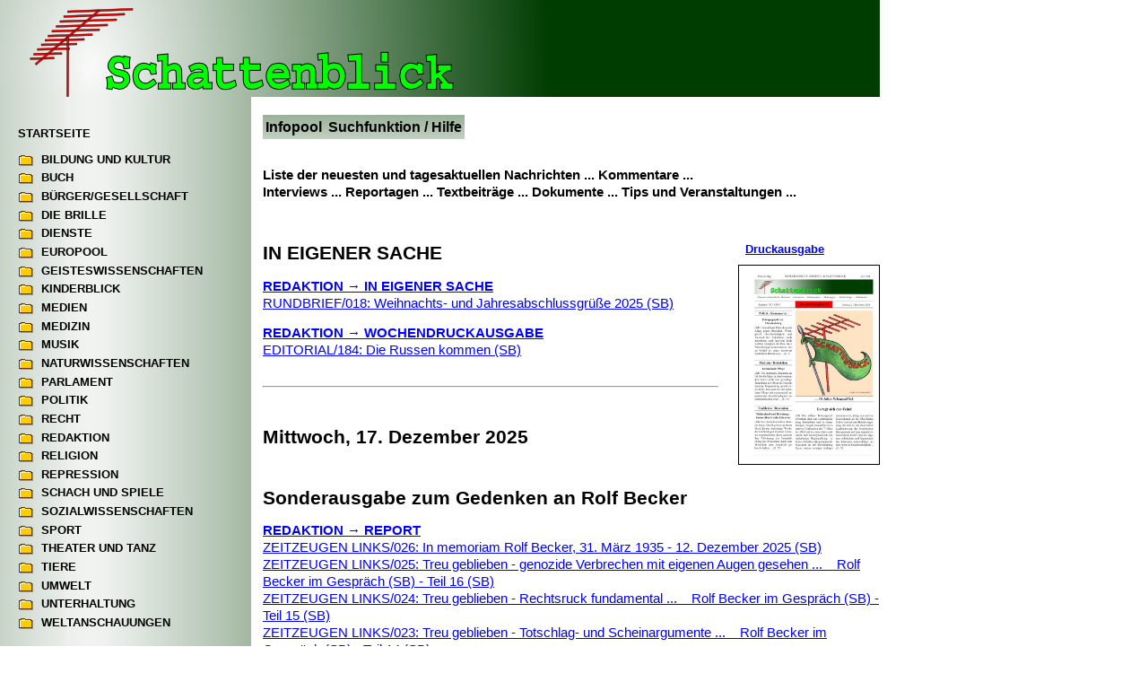

--- FILE ---
content_type: text/html
request_url: http://schattenblick.mobi/infopool/3Mittwoch.html
body_size: 2993
content:
<!DOCTYPE html>
<html class="balken" lang="de" xmlns="http://www.w3.org/1999/xhtml" xml:lang="de">
<head>
<title>Elektronische Zeitung Schattenblick &bull; INFOPOOL</title>
<meta charset="utf-8" />
<meta http-equiv="content-type" content="text/html; charset=utf-8" />
<meta name="dc.created" content="20.12.2024" />
<meta name="viewport" content="width=device-width, initial-scale=1" />
<meta name="dc.title" content="SCHATTENBLICK" />
<meta name="copyright" content="MA-Verlag" />
<meta name="email" content="ma-verlag @gmx.de" />
<meta name="robots" content="index, follow" />
<meta name="author" content="SB" />
<link href="../favicon.ico" rel="shortcut icon" />
<script src="../jscript/sb.js" type="text/javascript"></script>
<link href="../css/sb.css" rel="stylesheet" type="text/css" />
</head>
<body id="nojs">
<div id="seite">

<div id="logo">
<img src="../grafiken/sb-logo.png" alt="Schattenblick Logo" />
</div>

<img class="preload" src="../grafiken/defIcon_f.gif" alt="Icon"/>
<img class="preload" src="../grafiken/defIcon_ul.gif" alt="Icon" />
<img class="preload" src="../grafiken/defIcon_uf.gif" alt="Icon" />
<img class="preload" src="../grafiken/defIcon_c.gif" alt="Icon" />
<img class="preload" src="../grafiken/defIcon_l.gif" alt="Icon" />
<img class="preload" src="../grafiken/menuarrow.gif" alt="Icon" />
<img class="preload" src="../grafiken/balken.png" alt="Hintergrund" />
<img class="preload" src="../grafiken/hbalken-hell.png" alt="Hintergrund" />
<img class="preload" src="../grafiken/hbalken-dunkel.png" alt="Hintergrund" />

<nav> <!-- Beginn Seitenbalken -->
<div id="balken">
<noscript>
<ul>
<li><a href="../index.html">STARTSEITE</a></li><br />

</ul>
</noscript>
</div>
</nav> <!-- Ende Seitenbalken -->

<div id="listen"> <!-- Beginn Listen -->

    <div> <!-- Beginn Horizontalmenü -->
        <div id="hbalken">
            <nav>
                    <div id="hmenu">
                    <ul id="hnav">
                        <li id="hnav1" class="standard"><a href="infopool.html" title="Aktuelle Ausgabe des Schattenblick">Infopool</a></li>
<!--                         <li id="hnav2"><a href="#"><span class="standard">Wochenüberblick <img src="../grafiken/menuarrow.gif" alt="Pfeil" /> </span><span class="mobi">Menü</span></a> -->
                        <li id="hnav2"><!--<a href="#"><span class="standard">Wochenüberblick<!-- <img src="../grafiken/menuarrow.gif" alt="Pfeil" /></span>--><span class="mobi">Menü</span><!--</a>-->
                            <ul>
                                <li class="mobi"><a href="../index.html" title="Aktuelle Ausgabe des Schattenblick">Startseite</a></li>
                                <li class="mobi"><a href="archiv.html" title="Archiv des Schattenblicks">Archiv</a></li>
<!-- <li><a href="6Samstag.html">20.06.2020, Samstag</a></li>
<li><a href="5Freitag.html">19.06.2020, Freitag</a></li>
<li><a href="4Donnerstag.html">18.06.2020, Donnerstag</a></li>
<li><a href="3Mittwoch.html">17.06.2020, Mittwoch</a></li>
<li><a href="2Dienstag.html">16.06.2020, Dienstag</a></li>
<li><a href="1Montag.html">15.06.2020, Montag</a></li>
<li><a href="7Sonntag.html">14.06.2020, Sonntag</a></li> -->
                                        <li class="mobi"><a href="../sb/suchhilfe.html" title="Suchen im Schattenblick mit Google&reg;">Suchfunktion / Hilfe</a></li>
                                    <li class="mobi"><a href="../sb/impressum.html" title="Impressum">Impressum</a></li>
                            </ul>
                        </li>
                            <li id="hnav3" class="standard"><a href="../sb/suchhilfe.html" title="Suchen im Schattenblick mit Google&reg;">Suchfunktion / Hilfe</a></li>
                    </ul>
                </div>
                <div id="icon">
                    <img src="../grafiken/dummy.png" border="0" width="16" height="16" title="" alt="" />
                </div>

            </nav>
        </div>
    </div> <!-- Ende Horizontalmenü -->

    <div id="druck"> <!-- Beginn Druckausgabe -->
         <div>
          <nav>
<!--
                <a href="../da/2023/07/sb_2023-07-22.epub" title="Tagesausgabe im epub-Format">eReader</a>&nbsp;&nbsp;<a href="../da/2023/07/sb_230722_schattenblick_druckausgabe.pdf" title="im pdf-Format">Druckausgabe</a>
                <div>
                       <a href="../da/2023/07/sb_230722_schattenblick_druckausgabe.pdf">
                        <img src="../da/2023/07/sb_230722-Seite001_schattenblick_druckausgabe.jpg" title="Druckausgabe" alt="Druckausgabe" />
                        </a>
                </div>
-->
          </nav>
        </div>
        <p>
            <b><span class="standard">Liste der neu&shy;esten und tages&shy;aktu&shy;ellen Nach&shy;richten&nbsp;... Kommen&shy;tare&nbsp;... Inter&shy;views&nbsp;... Repor&shy;tagen&nbsp;... Text&shy;beiträge&nbsp;... Doku&shy;mente&nbsp;... Tips und Veran&shy;staltungen&nbsp;...</b>
            <span class="mobi"><br />


<a href="#printkampagne">PRINT&shy;KAM&shy;PA&shy;GNE</a>&nbsp;


            </span>
        </p>
    </div> <!-- Ende Druckausgabe -->

<nav>
<ul>


  <!-- Sonderausgabe 21. Dezember 2024 -->

      <div id="druck">
         <div>
          <nav>
                <a href="../da/2024/12/sb_2024-12-21.epub" title="Tagesausgabe im epub-Format"></a>&nbsp;&nbsp;<a href="../da/2024/12/sb_241221_schattenblick_druckausgabe.pdf" title="im pdf-Format">Druckausgabe</a>
                <div>
                       <a href="../da/2024/12/sb_241221_schattenblick_druckausgabe.pdf">
                        <img src="../da/2024/12/sb_241221-Seite001_schattenblick_druckausgabe.jpg" title="Druckausgabe" alt="Druckausgabe" />
                        </a>
                </div>
          </nav>
        </div>
        <p>
            <b><span class="standard"></b>

        </p>
    </div>

<li class="abschnitt" id="printkampagne">IN EIGENER SACHE</li>


<li><a href="redaktio/ip_redaktio_eigener_rundbrief.shtml">REDAKTION &rarr; IN EIGENER SACHE</a>
<ul>
<li><a href="redaktio/eigener/rb-0018.html"><span class="preload">12.12.2025</span> RUNDBRIEF/018: Weihnachts- und Jahresabschlussgrüße 2025 (SB)</a></li>
</ul>
</li>

<li><a href="redaktio/ip_redaktio_wochend_editorial.shtml">REDAKTION &rarr; WOCHENDRUCKAUSGABE</a>
<ul>
<li><a href="redaktio/wochend/rwoe0184.html"><span class="preload">28.11.2025</span> EDITORIAL/184: Die Russen kommen (SB)</a></li>
</ul>
</li>


<!--

<hr />

<li class="abschnitt" id="printkampagne">Meldungen der 34. Kalenderwoche (Dienstag, 20. August 2024)<br /></li>




<hr />

<li class="abschnitt" id="printkampagne">Meldungen der 33. Kalenderwoche (Freitag, 16. August 2024)<br /></li>




-->
<hr />

<li class="abschnitt" id="printkampagne">Mittwoch, 17. Dezember 2025<br /></li>

<li class="abschnitt" id="printkampagne">Sonderausgabe zum Gedenken an Rolf Becker</li>

<li><a href="redaktio/ip_redaktio_report_zeitzeugen_links.shtml" id="redaktio_report">REDAKTION &rarr; REPORT</a>
<ul>
<li><a href="redaktio/report/rrzl0026.html"> ZEITZEUGEN LINKS/026: In memoriam Rolf Becker, 31. März 1935 - 12. Dezember 2025 (SB)</a></li>
<li><a href="redaktio/report/rrzl0025.html"> ZEITZEUGEN LINKS/025: Treu geblieben - genozide Verbrechen mit eigenen Augen gesehen ... &nbsp;&nbsp; Rolf Becker im Gespräch (SB) - Teil 16 (SB)</a></li>
<li><a href="redaktio/report/rrzl0024.html"> ZEITZEUGEN LINKS/024: Treu geblieben - Rechtsruck fundamental ... &nbsp;&nbsp; Rolf Becker im Gespräch (SB) - Teil 15 (SB)</a></li>
<li><a href="redaktio/report/rrzl0023.html"> ZEITZEUGEN LINKS/023: Treu geblieben - Totschlag- und Scheinargumente ... &nbsp;&nbsp; Rolf Becker im Gespräch (SB) - Teil 14 (SB)</a></li>
<li><a href="redaktio/report/rrzl0022.html"> ZEITZEUGEN LINKS/022: Treu geblieben - die Chance zu träumen ... &nbsp;&nbsp; Rolf Becker im Gespräch (SB) - Teil 13 (SB)</a></li>
<li><a href="redaktio/report/rrzl0021.html"> ZEITZEUGEN LINKS/021: Treu geblieben - bei Mumia Abu-Jamal ... &nbsp;&nbsp; Rolf Becker im Gespräch (SB) - Teil 12 (SB)</a></li>
<li><a href="redaktio/report/rrzl0020.html"> ZEITZEUGEN LINKS/020: Treu geblieben - niemanden vergessen ... &nbsp;&nbsp; Rolf Becker im Gespräch (SB) - Teil 11 (SB)</a></li>
<li><a href="redaktio/report/rrzl0019.html"> ZEITZEUGEN LINKS/019: Treu geblieben - dem Unrecht wehren ... &nbsp;&nbsp; Rolf Becker im Gespräch (SB) - Teil 10 (SB)</a></li>
<li><a href="redaktio/report/rrzl0018.html"> ZEITZEUGEN LINKS/018: Treu geblieben - heißes Eisen, linker Rand ... &nbsp;&nbsp; Rolf Becker im Gespräch (SB) - Teil 9 (SB)</a></li>
<li><a href="redaktio/report/rrzl0017.html"> ZEITZEUGEN LINKS/017: Treu geblieben - linkshuman und solidarisch ... &nbsp;&nbsp; Rolf Becker im Gespräch (SB) - Teil 8 (SB)</a></li>
<li><a href="redaktio/report/rrzl0016.html"> ZEITZEUGEN LINKS/016: Treu geblieben - gegen den wohlfeilen Strich gebürstet ... &nbsp;&nbsp; Rolf Becker im Gespräch (SB) - Teil 7 (SB)</a></li>
<li><a href="redaktio/report/rrzl0012.html"> ZEITZEUGEN LINKS/012: Treu geblieben - internationale Solidarität ... &nbsp;&nbsp; Rolf Becker im Gespräch (SB) - Teil 6 (SB)</a></li>
<li><a href="redaktio/report/rrzl0011.html"> ZEITZEUGEN LINKS/011: Treu geblieben - Schicksalsbegegnung ... &nbsp;&nbsp; Rolf Becker im Gespräch (SB) - Teil 5 (SB)</a></li>
<li><a href="redaktio/report/rrzl0010.html"> ZEITZEUGEN LINKS/010: Treu geblieben - mit harten Bandagen ... &nbsp;&nbsp; Rolf Becker im Gespräch (SB) - Teil 4 (SB)</a></li>
<li><a href="redaktio/report/rrzl0009.html"> ZEITZEUGEN LINKS/009: Treu geblieben - rote Horizonte ... &nbsp;&nbsp; Rolf Becker im Gespräch (SB) - Teil 3 (SB)</a></li>
<li><a href="redaktio/report/rrzl0008.html"> ZEITZEUGEN LINKS/008: Treu geblieben - die bessere Welt ... &nbsp;&nbsp; Rolf Becker im Gespräch (SB) - Teil 2 (SB)</a></li>
<li><a href="redaktio/report/rrzl0007.html"> ZEITZEUGEN LINKS/007: Treu geblieben - Zerwürfnisse ... &nbsp;&nbsp; Rolf Becker im Gespräch (SB) - Teil 1 (SB)</a></li>
</ul>
</li>

<li><a href="d-brille/ip_d-brille_report_bericht.shtml" id="d-brille_report">DIE BRILLE &rarr; REPORT</a>
<ul>
<li><a href="d-brille/report/dbrb0040.html"> BERICHT/040: Jetzt schreiben, wofür? - Rolf Becker liest Georg Weerth (SB)</a></li>
<li><a href="d-brille/report/dbri0047.html"> INTERVIEW/047: Jetzt schreiben, wofür? - alte, neue und offene Fragen ... &nbsp;&nbsp; Rolf Becker im Gespräch (SB)</a></li>
</ul>
</li>

<li><a href="geist/ip_geist_history_memorial.shtml" id="geist_history">GEISTESWISSENSCHAFTEN &rarr; GESCHICHTE</a>
<ul>
<li><a href="geist/history/ggmm0209.html"> MEMORIAL/209: Gedenken an die sowjetischen Opfer und Kriegsgefangenen in Stukenbrock (Rolf Becker)</a></li>
</ul>
</li>

<li><a href="musik/ip_musik_report_bericht.shtml" id="musik_report">MUSIK &rarr; REPORT</a>
<ul>
<li><a href="musik/report/murb0007.html"> BERICHT/007: Canto General - Liedkunst für politisch bewegte Menschen (SB)</a></li>
<li><a href="musik/report/murb0006.html"> BERICHT/006: Hommage an Franz Josef Degenhardt (SB)</a></li>
<li><a href="musik/report/muri0011.html"> INTERVIEW/011: Rolf Becker - Antifaschistischer Widerstand aus Lebenserfahrung (SB)</a></li>
</ul>
</li>


</ul>
</nav>

</div><!-- Ende Listen  -->
</div><!-- Ende seite  -->
</body>
</html>

--- FILE ---
content_type: text/css
request_url: http://schattenblick.mobi/css/sb.css
body_size: 4891
content:
* { }
body {margin: 0px; background-color: #ffffff; color: #000000;}

body {font-family: Arial, Verdana, sans-serif; font-style: normal; font-weight: normal; font-size: 100.01%; font-size: 11pt;}

body {-webkit-font-smoothing: antialiased;
-moz-font-smoothing: antialiased;
font-smoothing: antialiased;}

.stand.balken body, .balken #nojs {background-image: url(../grafiken/balken.png); background-repeat: repeat-y;}

p {-moz-text-justify: newspaper; -o-text-justify: newspaper; -ms-text-justify: newspaper; text-justify: newspaper;}
i, em {font-style: italic;}
b, strong {font-weight: bold;}
b i, i b, strong em, em strong {font-style: italic; font-weight: bold;}
a:link { text-decoration: none; font-weight: normal; color:#0000FF; }
a:visited { text-decoration: none; font-weight:normal; color:#000000; }
a:hover { text-decoration: none; font-weight:bold; color:#FF0000; }
a:active { text-decoration: none; font-weight:normal; color:#000000;}
a:focus { text-decoration: none; font-weight:normal; color:#000000;}
td div {width: 100%; text-align: right !important;}
th {white-space: nowrap;} /* muß geprüft werden */
h1 {font-size: 14pt; font-weight: bold;}
h2 {font-size: 11pt; font-weight: normal;}
h3 {font-size: 12pt; font-weight: bold; text-decoration: underline;}
h4 {font-size: 10pt;}
h5 {font-size: 11pt; font-weight: bold; line-height: 1em;}
h5:first-child {margin-top: 1.2em;}
h6 {font-size: 11pt; font-weight: normal; font-style: italic;}

.u {text-decoration: underline;}
.center {text-align: center;}
.links {display: inline; margin-bottom: 5px; margin-right: 0px;}
.mitte {display: inline; margin-bottom: 5px; margin-right: 0px;}
.rechts {display: inline; margin-bottom: 5px;}
.img {padding: 10px 20px 20px 0;}
#container .img {margin-top: 18px !important;}
.raute {text-align: center; margin-top: 2em; margin-bottom: 2em;}
.preload {display: none;}
.rot {color: red;}
.weg {position: relative; left: -10000px; height: 0px; margin-bottom: -1em;}
.lyrik {margin-left: auto; margin-right: auto; padding-bottom: 3em;}
.lyrik td {line-height: 1.35em; white-space: pre-wrap;}
*+html .lyrik td {white-space: pre;}
.lyrik td {_white-space: pre;}
.lyrik img {padding-bottom: 0em; padding-top: 2em; border: 0;}
.sticky {position: -webkit-sticky; position: sticky; top: 0; padding: 3px; background-color: #fff; border: 1px solid #000;}
/*.umbruch {white-space: nowrap;}*/
/*.kasten {background: #eee; padding: 10px; text-align-last: left !important; border: 1px solid; clear: both; box-sizing: border-box;}*/
.kasten {background: #eee; padding: 10px; border: 1px solid; clear: both; box-sizing: border-box;}
.kasten .braille {display: none;}

table {
border-collapse: collapse;
}

.tab1, .tab1 td, .tab1 th {
border: 1px solid #000;
}

.tab2, .tab2 td, .tab2 th {
border: none;
}

.tab3 {
border: 1px solid #000;
}

.tab3 td, .tab3 th {
border-bottom: 1px solid #000;
}

.tab4 td, .tab4 th {
border-bottom: 1px solid #000;
}

.tab4 tr:last-of-type > td {
border-bottom: none;
}

.tab5 td, .tab5 th {
border-right: 1px solid #000;
}

.tab5 td:last-of-type {
border-right: none;
}

.tab6 td, .tab6 th {
border-bottom: 1px solid #000;
border-right: 1px solid #000;
}

.tab6 td:last-of-type {
border-right: none;
}

.tab6 tr:last-of-type > td {
border-bottom: none;
}

.thlinks th {
text-align: left;
}

.top {
vertical-align: top;
}

.null {
visibility: hidden;
}

#seite {width: 981px; padding: 0px;}

#logo {width: 100%;}
#logo img {width: 100%; height: auto; margin: 0; padding: 0; vertical-align: bottom;}

#zumanfang, #nojs .nojs, #nojs .mobi {display: none}
#text td, #text th {padding-left:0.5em; padding-right:0.5em;}
#steuerung {padding: 0; text-decoration: underline;}
#noscript {color: #000}
noscript ul {display: inline;}

#balken, #seite, #listen, #logo, #steuerung {border: 0px solid}
#balken {float: left; width:280px; margin: 0px; padding: 20px 0px 0px 0px; font-size: 10pt;}
#balken * {background: transparent; white-space: nowrap;}
#balken noscript {margin: 0; padding: 0; width: 100%;}
#balken noscript li {margin-left: 20px; list-style: none;}
#balken noscript li, #balken noscript a, #nojs #balken li, #nojs #balken a { font-weight: bold; line-height: 1.8em;}
#balken noscript a:link, #nojs #balken a:link {text-decoration: underline; cursor: pointer;}
#balken a, #balken a:link, #balken a:visited, #balken a:active, #balken a:focus {font-weight: bold; text-decoration: none; color:#000;}
#balken > ul {width: 260px;}
#balken ul {_width: 260px;}
#balken > ul > li > ul {width: 240px;}
#balken > ul > li > ul > li > ul {width: 220px;}
#balken li {width: 100%;}
#balken a {display: inline-block; width: 100%;}
#balken ul ul ul a:hover {cursor: pointer; color: red;}
#balken li.leer a {cursor: default; pointer-events: none;}
#balken ul ul ul li.leer a:hover {cursor: default;}
#balken ul {list-style: none; overflow: hidden; margin: 0 0 0 20px; padding: 0;}
/*#balken > ul > li > a, #balken > ul > li > ul > li > a {cursor: default;}*/
#balken img {border-style: none;}
#balken div {float: left; width: 26px; height: 18px; vertical-align: -15%; background-repeat: no-repeat;}

#balken li {margin-bottom: 0.2em;}

/* Icon im Seitenbalken bei noscript weg */
#balken noscript div {display: none;}

/* Linkzeile bei noscript in neue Zeile */
#nojs #listen h3 {clear: both; padding-top: 2em;}

#druck {margin-top: 30px; margin-bottom: 3em;}
#druck nav {display: inline; width: 158px; float: right; margin-left: 22px; margin-bottom:10px; text-align: justify;}
#druck a {font-size: 10pt; font-weight: bold;}
#druck img {width: 156px; height: auto; _height: 211px; border-style: solid; border-width: 1px; border-color: #000; margin: 0px; margin-top: 8px;}

#hbalken {margin: 0px 0px 10px 0px; padding: 0px; height: 28px;}
#hbalken * {_white-space: nowrap;}
#hmenu {float: left;}
#hmenu a {font-size: 12pt; font-weight: bold; color: #000; cursor: default; pause-after: 0.5s;}
div#hmenu {width: auto; padding: 0;}
div#hmenu div {clear: left;}
ul#hnav {margin: 0; padding: 0;}
ul#hnav li {list-style: none; float: left; position: relative; padding: 0;}
#hnav1 {width: auto;}
#hnav2 {width: auto;}
#hnav2 li {width: 12.6em;}
#hnav2 img {height: 10px;}
#hnav3 {width: auto;}
ul#hnav li ul {margin: 0; padding: 0; position: absolute;}
ul#hnav li ul li {float: none; display: block;}
ul#hnav li ul li a {font-weight: normal; padding-left: 0.3em; padding-right: 0.3em;}
ul#hnav a {display: block;
padding: 0.2em 0.2em;
text-decoration: none;
font-weight: bold;
background: #99b099;
background: -webkit-linear-gradient(top, #99b099 0%, #c5d2c5 100%);
background: -moz-linear-gradient(top, #99b099 0%, #c5d2c5 100%);
background: -ms-linear-gradient(top, #99b099 0%, #c5d2c5 100%);
*background-image: url(../grafiken/hbalken-hell.png);
}

ul#hnav a {
background-image: url(../grafiken/hbalken-hell.png);
_height: 22px;
}

ul#hnav a img {border-style: none; margin-left: 0.7em;}

ul#hnav a:hover {
background: #6c8f6c;
background: -webkit-linear-gradient(top, #6c8f6c 0%,#abbeab 100%);
background: -moz-linear-gradient(top, #6c8f6c 0%, #abbeab 100%);
background: -ms-linear-gradient(top, #6c8f6c 0%,#abbeab 100%);
*background-image: url(../grafiken/hbalken-dunkel.png);
}

ul#hnav li>ul {display: none;}
ul#hnav li:hover>ul {display: block;}
.mobile ul#hnav li:hover>ul {display: none !important;}

#hnav2 span {_vertical-align: -0.5%;}

#listen {float: right; _display: inline; width: 688px; padding-top: 20px; padding-bottom: 4em; line-height: 1.35; overflow-x: auto;}
#listen ul li {word-wrap: normal;}
#listen > nav > ul > li {margin-top: 1em;}
#listen > nav > ul > li > a  {font-weight: bold; text-decoration: underline;}
#listen a {text-decoration: underline; outline: none; pause-after: 0.5s;}
#listen ul {list-style: none; margin: 0px; padding: 0px;}
#listen .abschnitt {margin-top: 2em;}
#listen > p.abschnitt {margin-top: 1em; text-decoration: underline;}
#listen .abschnitt {color: #000; font-size: 140%; font-weight: bold;}
#listen hr {margin-top: 2em; margin-bottom: 2em;}
.copyright hr {margin-top: 0.5em !important; margin-bottom: 0.5em !important;}
.copyright {margin-top: 2em;}


/* zwischen Mobile und Standard umschalten */
.mobi {display: none !important;}
.mobile .mobi {display: block !important;}
.mobile .standard, .mobile #balken {display: none !important;}
.stand .mobi {display: none !important;}

/* allgemeines in Mobile */
.mobile body, .mobile #seite, .mobile #listen, .mobile #listen ul, .mobile #hbalken, .mobile #hmenu, .mobile #hnav {margin: 0; padding: 0;}
.mobile #hmenu, .mobile #hmenu a {height: 22px;}
.mobile li {padding: 0px !important;}
.mobile #hnav2 img {border-radius: 4px;}
.mobile img {max-width: 100%; height: auto;}
.mobile.balken #seite {width: 100%; background: #003B00;}
.balken #seite {_background: #FFF;}
.mobile #listen {width: auto; margin-left: 10px; margin-right: 10px;}
.mobile.balken #listen {width: auto; margin-left: 15px !important; margin-right: 40px !important;}
.mobile * {-webkit-text-size-adjust: none;}
.mobile p {-webkit-hyphens: auto; -moz-hyphens: auto; hyphens: auto;}

/* folgende Einträge werden erst mit Javascript in Abhängigkeit vom Dateityp wirksam */

/* Touch-Screen */
.touch #balken a, .touch #listen li {padding-bottom: 0.5em; padding-top: 0.5em;}

/* Tages- und Wochentagsausgaben */
.info.stand #balken ul li.voll a div, .info.stand #balken.info ul li ul li.voll a div {background-image: url(../grafiken/defIcon_f.gif);}
.info.stand #balken ul li.leer a div, .info.stand #balken ul li ul li.leer a div {background-image: url(../grafiken/defIcon_ul.gif);}
.info.stand #balken ul ul ul div {background-image: url(../grafiken/defIcon_c.gif) !important;}
.info.stand #balken ul ul ul li.leer div {background-image: url(../grafiken/defIcon_l.gif) !important;}
.info.stand #balken > ul > li.click > a > div, .info.stand #balken > ul > li > ul > li.click > a > div {background-image: url(../grafiken/defIcon_uf.gif);}
.info.stand #listen > nav ul li ul li a:hover {font-weight:normal;}

.info.mobile * {font-size: 15pt; line-height: 1em; color: #000;}
.info.mobile body, .info.mobile #seite, .info.mobile #listen, .info.mobile #listen ul, .info.mobile #hbalken, .info.mobile #hmenu, .info.mobile #hnav {margin: 0; padding: 0;}
.info.mobile p {text-align: left; font-family: Arial, Verdana, Helvetica;}
.info.mobile #listen {float: left;}
.info.mobile #listen > nav > ul a {text-decoration: underline;}
.info.mobile #listen p {font-size: 20pt;}
.info.mobile #listen > nav > ul > li > ul > li {margin-bottom: 1em; margin-top: 1em;}
.info.mobile #listen > p.abschnitt {margin-top: 2em; font-size: 110%; text-decoration: none;}
.info.mobile #listen p:first-child span {font-size: 1em !important;}
.info.mobile #listen p, .info.mobile #listen li {-moz-hyphens: auto; -o-hyphens: auto; -webkit-hyphens: auto; -ms-hyphens: auto; hyphens: auto; hyphenate-limit-chars: auto 3; hyphenate-limit-lines: 1;}
.info.mobile #listen * {font-size: 11pt;}
.info.mobile.abschnitt {text-decoration: none;}
.info.mobile #hbalken {margin: 1em 0 0 0; text-align: right;}
.info.mobile #hnav a {font-size: 14pt;}
.info.mobile ul#hnav > li > ul > li {width: 15.8em; text-align: left;}
.info.mobile ul#hnav > li > ul {top: 1.45em;}
.info.mobile #hmenu, .info.mobile div#hmenu, .info.mobile #hnav2 {width: auto;}
.info.mobile #hnav2 ul {display: block !important;}
.info.mobile #hnav2 {top: -5px;}
.info.mobile #hnav2 img {width: 22px; height: auto;}
.info.mobile #hnav2 > a {margin-left: -14px; background: #fff !important;}
.info.mobile ul#hnav > li > ul {top: 4px !important;}
.info.mobile #druck {margin-top: -1em; margin-bottom: 0 !important;}
.info.mobile #druck p {max-width: 900px; line-height: 0.5em; margin-bottom: 0 !important;}
.info.mobile #druck a {font-size: 10pt; font-weight: bold;}

.info.mobile #druck span {line-height: 1.4em;}

/* Startseite */
.index.stand h3 {margin-top: 3em; margin-bottom: 1em; text-decoration: underline;}
.index.stand #balken {padding-top: 20px;}
.index.stand #balken li {margin-bottom: 1em; list-style: none;}
.index.stand #balken ul {margin-top: 2.7em;}
.index.stand #balken a, .index.stand #balken a:link, .index.stand #balken a:visited, .index.stand #balken a:active, .index.stand #balken a:focus {font-weight: normal; text-decoration: underline;}
.index.stand #balken a:hover {cursor: pointer; color: red;}

.index.mobile * {font-size: 12pt;}
.index.mobile P {line-height: 135%; -webkit-text-size-adjust: none;}
.index.mobile h3 {margin-top: 2em;}
.index.mobile #seite {width: 100%; margin: 0; padding: 0;}
.index.mobile #menu {position: absolute;}
.index.mobile #menu a {vertical-align: -0.2em;}
.index.mobile #menu li {
height: 2em;
list-style: none;
display: none;
position: relative;
background: #99b099;
background: -webkit-linear-gradient(top, #99b099 0%, #c5d2c5 100%);
background: -moz-linear-gradient(top, #99b099 0%, #c5d2c5 100%);
background: -ms-linear-gradient(top, #99b099 0%, #c5d2c5 100%);
}
.index.mobile #menu a {padding-left: 1em; padding-right: 1em; font-size: 12pt; font-weight: bold; color: #000; cursor: default; pause-after: 0.5s; text-decoration: none;}
.index.mobile #menu li:first-child {display: block; background: #fff;}
.index.mobile #menu img {width: 22px; height: 22px;}
.index.mobile #listen {margin-top: 1.4em;}

/* alle Artikel */
.sb.stand #balken {display: none;}
.sb.stand body {margin: auto;}
.sb.stand th {font-weight: bold;}
.sb.stand .copyright {font-size: 10pt;}
.sb.stand .screenContainer > div, .sb.stand .screenContainer > div > div {float: left; padding: 0; position: relative; text-align: justify;}
.sb.stand .img {margin-bottom: 1em;}
.sb.stand #seite, .sb.stand #text {width: 100%; max-width: 900px; margin: 0 auto; white-space: normal;}
.sb.stand #seite, .sb.stand #text {_width: expression(document.body.clientWidth > 902 ? "900px" : "auto");}
.sb.stand #container table:first-child {margin-top: 1em;}
.sb.stand #hyphbutton {
width: 48px;
height: 48px;
margin-top: 2em;
background-image: url(../../../grafiken/layout-logo-1.jpg);
margin-left: auto;
margin-right: 0;
border: 1px;
border-style: solid;
}

.sb.mobile .copyright {font-size: 10pt;}
.sb.mobile #zumanfang {display: block;}
.sb.mobile #balken {display: none;}
.sb.mobile #text, .sb.mobile #steuerung {width: auto; padding-left: 10px; padding-right: 10px;}
.sb.mobile * {font-size: 12pt;}
.sb.mobile p, .sb.mobile h1, .sb.mobile h2, .sb.mobile h3, .sb.mobile h4, .sb.mobile h5, .sb.mobile h6, .sb.mobile blockquote, .sb.mobile .copyright {
-webkit-text-size-adjust: none;
}
.sb.mobile img {max-width: 100%; height: auto;}
.sb.mobile #seite {width: 100%;}
.sb.mobile #logo { background: #003B00;}
.sb.mobile #hyphbutton {
width: 48px;
height: 48px;
margin-top: 2em;
background-image: url(../../../grafiken/layout-logo-1.jpg);
margin-left: auto;
border: 1px;
border-style: solid;
}
.sb.mobile #HyphenatorToggleBox {display: none;}

.sb.mobile #steuerung, .sb.mobile #zumanfang {
margin-top: -7px;
}

.sb.mobile #steuerung a, .sb.mobile #zumanfang a, .sb.mobile .copyright a {
display: inline-block;
margin-top: 7px;
}

/* IP-Seiten */
.ip.stand #balken {padding-top: 20px;}
.ip.stand #balken p {margin-left: 45px; margin-bottom: 3em;}
.ip.stand #balken > ul > li.voll > a > div, .ip.stand #balken > ul > li > ul > li.voll > a > div {background-image: url(../../grafiken/defIcon_f.gif);}
.ip.stand #balken > ul > li.leer > a > div, .ip.stand #balken > ul > li > ul > li.leer > a > div {background-image: url(../../grafiken/defIcon_ul.gif);}
.ip.stand #balken ul ul ul div {background-image: url(../../grafiken/defIcon_c.gif);}
.ip.stand #balken ul ul ul li.leer div {background-image: url(../../grafiken/defIcon_l.gif);}
.ip.stand #balken > ul > li.click > a > div, .ip.stand #balken > ul > li > ul > li.click > a > div {background-image: url(../../grafiken/defIcon_uf.gif);}
.ip.stand #hnav1 {width: 4.8em;}
.ip.stand #hnav2 {width: 11.5em;}
.ip.stand ul#hnav li ul {top: 1.9em;}
.ip.stand #hmenu {margin-bottom: 2em; width: auto !important;}
.ip.stand h3 {margin-bottom: 1em; font-size: 11pt; font-weight: bold; clear: both;}
/*.ip.stand h3 {margin-bottom: 1em; font-size: 10pt; font-weight: bold; clear: both;}*/
.ip.stand h3 a:link {font-weight: bold;}
.ip.stand #listen > nav {margin-bottom: 2em; line-height: 135%;}
.ip.stand #listen > nav > ul > li {margin-top: 0em;}
/*.ip.stand #listen > nav > ul > li > a  {font-weight: bold; font-size: 13pt; text-decoration: underline;}*/
.ip.stand #listen > nav > ul > li > a  {font-weight: normal; font-size: 13pt; text-decoration: underline;}

.ip.mobile * {font-size: 11pt; line-height: 1em; color: #000;}
.ip.mobile body, .ip.mobile #seite, .ip.mobile #listen, .ip.mobile #listen ul, .ip.mobile #hbalken, .ip.mobile #hmenu, .ip.mobile #hnav {margin: 0; padding: 0;}
.ip.mobile #listen {float: left;}
.ip.mobile h3 {clear: both !important; margin-top: 1.5em;}
.ip.mobile #listen h3 a {text-decoration: none; font-weight: bold; font-size: 110%;}
.ip.mobile #listen li {list-style-type: none; margin-bottom: 1em; -moz-hyphens: auto; -o-hyphens: auto; -webkit-hyphens: auto; -ms-hyphens: auto; hyphens: auto; hyphenate-limit-chars: auto 3; hyphenate-limit-lines: 1;}
.ip.mobile #hmenu * {font-weight: bold !important;}
.ip.mobile #hmenu {margin-top: 1em; margin-bottom: 1em; float: none;}
.ip.mobile #hnav li {margin-bottom: 0; float: none !important;}
.ip.mobile #hnav2 {width: 3.3em !important;} /* Menü-Button */
.ip.mobile #hnav2 ul li {width: 13em !important;} /* Menü-Unterpunkte */
.ip.mobile #hnav2 {top: -5px;}
.ip.mobile #hnav2 img {width: 22px; height: 22px;}
.ip.mobile #hnav2 > a {margin-left: -14px; background: #fff !important;}
.ip.mobile ul#hnav > li > ul {top: 0;}

/* Siebentage-Archiv */
.sarchiv.stand #balken {padding-top: 20px;}
.sarchiv.stand #listen img {width: 248px; height: auto;}
/*.sarchiv.stand #listen img:hover {width: 600px; height: auto; margin-left: 0px; margin-top: 0px;}*/
.sarchiv.stand #listen img:hover {width: 500px; height: auto; margin-left: 0px; margin-top: 0px;}
.sarchiv.stand #listen img {margin-left: 40px; margin-top: 1.4em;}
.sarchiv.stand #balken > ul > li > a > div, .sarchiv.stand #balken > ul > li > ul > li > a > div {background-image: url(../grafiken/defIcon_f.gif);}
.sarchiv.stand #balken ul ul ul div {background-image: url(../grafiken/defIcon_c.gif);}
.sarchiv.stand #balken > ul > li.click > a > div, .sarchiv.stand #balken > ul > li > ul > li.click > a > div {background-image: url(../grafiken/defIcon_uf.gif);}

/*.sarchiv.mobile #seite {width: 100%; background: #003B00;}*/
.sarchiv.mobile #listen {float: left; width: auto; padding-left: 15px; padding-right: 40px;}
.sarchiv.mobile #listen img {display: none;}

/* Zehntage-Archiv */
.zarchiv.stand #balken {padding-top: 30px;}
.zarchiv.stand #listen img {margin-top: 20px; width: 248px; height: auto; border: 1px solid;}
.zarchiv.stand #listen img:hover {width: 500px; height: auto;}
.zarchiv.stand #listen div {text-align: center;}
.zarchiv.stand #listen ul {float: left; margin-bottom: 1.5em;}
.zarchiv.stand #listen hr {clear: both;}
.zarchiv.stand #balken > ul > li > a > div, .zarchiv.stand #balken > ul > li > ul > li > a > div {background-image: url(../grafiken/defIcon_f.gif);}
.zarchiv.stand #balken ul ul ul div {background-image: url(../grafiken/defIcon_c.gif);}
.zarchiv.stand #balken > ul > li.click > a > div, .zarchiv.stand #balken > ul > li > ul > li.click > a > div {background-image: url(../grafiken/defIcon_uf.gif);}
.zarchiv.stand #listen a, .zarchiv.stand #listen li {font-weight: bold; font-size: 10pt;}

.zarchiv.mobile #seite {width: 100%;}
.zarchiv.mobile #listen {float: none;}
.zarchiv.mobile #listen, .zarchiv.mobile #listen img {margin-top: 1.4em;}
.zarchiv.mobile #listen img {display: none;}

/* Mobile-Archiv */
.marchiv.mobile * {font-size: 15pt; line-height: 1em; color: #000;}
.marchiv.mobile body, .marchiv.mobile #balken, .marchiv.mobile #seite {margin: 0; padding: 0;}
.marchiv.mobile #icon {padding: 1em 40px 1em 15px; background: #fff;}
.marchiv.mobile #balken {background-image: url(../grafiken/balken.png); background-repeat: repeat-y;}
.marchiv.mobile #balken * {font-size: 11pt; line-height: 1em; color: #000;}
.marchiv.mobile #balken {display: block !important;}
.marchiv.mobile #seite > p {width: auto; padding: 0.5em 40px 0.5em 15px; margin-top: 0; font-weight: bold; background: #fff;}
.marchiv.mobile #balken ul li.voll a div, .marchiv.mobile #balken.info ul li ul li.voll a div {background-image: url(../grafiken/defIcon_f.gif);}
.marchiv.mobile #balken ul li.leer a div, .marchiv.mobile #balken ul li ul li.leer a div {background-image: url(../grafiken/defIcon_ul.gif);}
.marchiv.mobile #balken ul ul ul div {background-image: url(../grafiken/defIcon_c.gif);}
.marchiv.mobile #balken ul ul ul li.leer div {background-image: url(../grafiken/defIcon_l.gif);}
.marchiv.mobile #balken > ul > li.click > a > div, .marchiv.mobile #balken > ul > li > ul > li.click > a > div {background-image: url(../grafiken/defIcon_uf.gif);}
.marchiv.mobile #balken a {margin-bottom: 0.5em;}

/* SB-Verzeichnis */
.sbsb.stand h3 {margin-top: 3em; margin-bottom: 1em; text-decoration: underline;}
.sbsb.stand #balken {padding-top: 20px;}
.sbsb.stand #balken li {margin-bottom: 1em; list-style: none;}
.sbsb.stand #balken ul {margin-top: 4em;}
.sbsb.stand #balken a:hover {cursor: pointer; color: red;}

/* Anfang Suche */
.sbsb.stand .copyright {font-size: 10pt; }
.sbsb.stand #seite, .sbsb.stand #text {_width: expression(document.body.clientWidth > 902 ? "900px" : "auto");}
/* Ende Suche */

.sbsb.mobile * {font-size: 12pt;}
.sbsb.mobile p {line-height: 135%;}
.sbsb.mobile h3 {margin-top: 2em;}
.sbsb.mobile #listen {float: none; margin-left: 0px !important; margin-right: 0px !important; padding-left: 15px !important; padding-right: 40px !important; background: #FFF;}

@media print {
* {font-size: 10pt !important; font-family: Georgia, "times new roman", times, serif !important;}
body {line-height: 1.4 !important; width: 100% !important; margin: 0 !important; padding: 0 !important;}
body.sb, body.sbsb {text-align: justify !important;}
p, blockquote {orphans: 2 !important; widows: 2 !important; -webkit-hyphens: auto; -moz-hyphens: auto; -o-hyphens: auto; -ms-hyphens: auto; hyphens: auto;}

/*#seite {width: auto !important; margin-left: 5cm !important; margin-right: 1cm !important;}*/

#listen {width: 100% !important;}
#listen a {text-align: left !important; font-style: normal !important;}
i, em {font-style: italic;}
b, strong {font-weight: bold;}
b i, i b, strong em, em strong {font-style: italic; font-weight: bold;}
h1, h3, h5 {font-weight: bold;}
h1 {font-size: 14pt;}
h3 {font-size: 12pt; text-decoration: underline; padding-top: 4em;}
.ip h3 {margin-top: 0;}
h4 {font-size: 10pt;}
h5 {font-weight: bold;}
h6 {font-style: italic;}
h1, h2, h3, h4, h5, h6, img + p {page-break-after: avoid;}
th {font-weight: bold;}
img {max-width: 100% !important; height: auto !important;}
hr {border: 0 0 0 0 solid !important;}
a {text-decoration: none !important; color: #000 !important;}
td div {font-size: 100%; clear: both; width: 100%; font-family: Courier, monospace;}
table {font-size: 11pt; line-height: 1; page-break-inside: avoid;}
.lyrik {page-break-inside: auto;}
.copyright {font-size: 10pt !important; page-break-inside: avoid; text-align: left !important;}
#listen nav > ul > li {page-break-inside: avoid;}
#steuerung div, #balken, #icon, #hmenu, #druck > div, .ip hr {display: none !important;}
#steuerung {margin-bottom: -5em !important;}
.ip h3 {margin-top: 0;}
.ip li {margin-bottom: 0.5em !important;}
}


@media braille {
* {font-size: 10pt;}
body {margin: 0px;}
#balken, #standard, .standard {display: none !important;}
#mobi, .mobi, #zumanfang {display: block !important;}
.kasten .braille {display: inline;}
}
